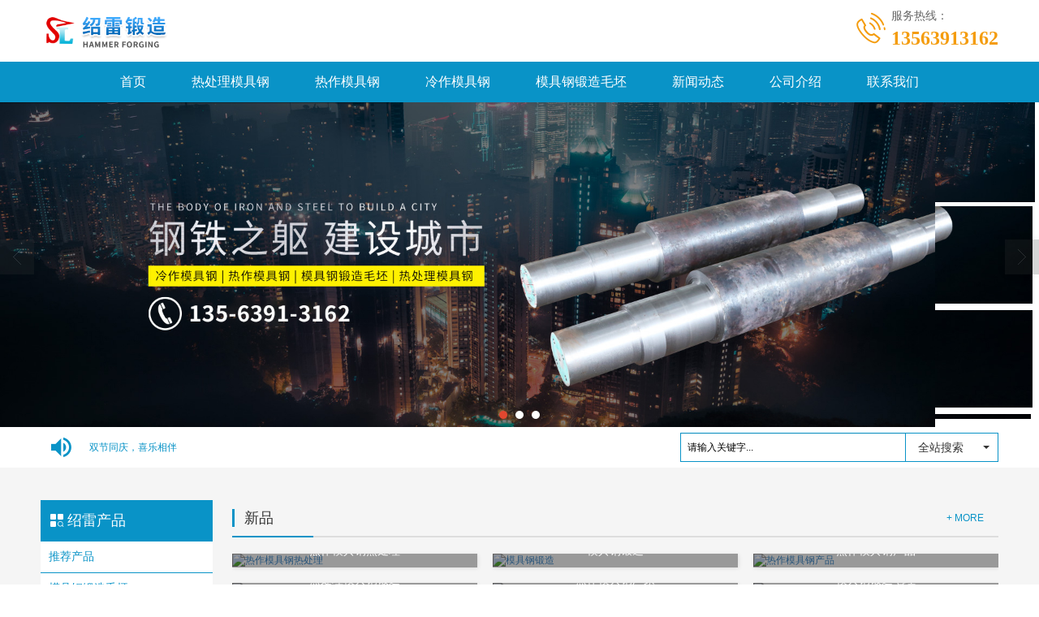

--- FILE ---
content_type: text/html; charset=utf-8
request_url: http://www.slrechuli.com/
body_size: 9173
content:
<!DOCTYPE html PUBLIC "-//W3C//DTD XHTML 1.0 Stict//EN" "http://www.w3.org/TR/xhtml1/DTD/xhtml1-strict.dtd">
<html xmlns="http://www.w3.org/1999/xhtml">
<head>
<meta http-equiv="Content-Type" content="text/html; charset=utf-8"/>
<meta charset="utf-8">
<meta http-equiv="X-UA-Compatible" content="IE=edge" />
<!-- 防止转码 -->
<meta name="applicable-device"content="pc,mobile">
<meta http-equiv="Cache-Control" content="no-siteapp" />
<meta http-equiv="Cache-Control" content="no-transform " />
<meta name="baidu-site-verification" content="HiKvdOuGQW" />
<meta name="360-site-verification" content="d7427bc7fd8d4be44d1cab44434f0ca6" />
<meta name="sogou_site_verification" content="7ZlKKcKVmn" />
<meta  name="viewport" content="width=device-width,initial-scale=1.0,minimum-scale=1.0, maximum-scale=1.0, user-scalable=no" />
<meta name="author" content="" />
<!--U防止json劫持token-->
<meta name="csrf-token" content="cae713cab2b01c6838af6b3e3e583fcd">
<meta name="domain-token" content="445c1cdf765f48ba018c780e371db4e1">
<meta name="seo-base-link" content="">
<title>模具钢热处理_模具钢锻造厂家_临沂热作模具钢厂家-临沂绍雷锻造有限公司</title>
<meta name="keywords" content="模具钢热处理,模具钢锻造厂家,临沂热作模具钢,热作模具钢厂家,临沂绍雷锻造有限公司" />
<meta name="description" content="临沂绍雷锻造有限公司常年锻造各种规格冷作模具钢,热作模具钢,合金钢,碳结钢,不锈钢等锻件,是临沂专注热处理的模具钢锻造厂家,业务咨询热线:0539-8381156." />
<link rel="shortcut icon" type="image/x-icon" href="//alipic.files.mozhan.com/mozhan/20181210/41bb6dd7c4c6484fdb3b699209bc26d4.png?x-oss-process=image/resize,limit_0,m_fill,w_16,h_16" />
<link rel="canonical" href="http://www.slrechuli.com/">
<!--引导页加载-->
<link href="//mz-style.258fuwu.com/Public/Css/User/guidestyle.css?v=43" rel="stylesheet" />
<link href="//mz-style.258fuwu.com/Public/Css/p_mb.css?v=43" rel='stylesheet' />
<link href="//mz-style.258fuwu.com/Public/Css/bootstrap.min.css?v=43" rel='stylesheet' />
<link href="//mz-style.258fuwu.com/Public/Css/public.css?v=43" rel='stylesheet' />
<link href="//mz-style.258fuwu.com/Public/Css/banner/banner.css?v=43" rel='stylesheet' />
<link rel="stylesheet" href="//mz-style.258fuwu.com/Public/Home/Theme244/style.css?v=43" />
<link rel="stylesheet" type="text/css" href="//mz-style.258fuwu.com/Public/Css/custom.css?v=8">
<!--<style>-->
<link rel="stylesheet" href="//mz-style.258fuwu.com/Public/Css/Customer/customer_index_501137131.css?time=1609313278">
<!---->
<!--        </style>--><!-- 首页必须加载样式的style层，不可以删除 -->
<script src="//mz-style.258fuwu.com/Public/Js/jquery.3.7.1.min.js"></script>
<!-- <script src="https://mz-style.258fuwu.com/jquery/2.0.0/jquery.min.js"></script> -->
<script src="//mz-style.258fuwu.com/Public/Js/swiper.min.js"></script>
    <script>
        var is_ssl="0";
        var ishttps = 'https:' == document.location.protocol ? true : false;
        if (is_ssl == 1) {
            if(!ishttps) {
                window.location.href = "";
            }
        }
    </script>
    </head>
    <body id="body" style="overflow-x:hidden; overflow-y: scroll;outline: none;" class="  Pagebg">
                
<div class="Pagebg"><div class="container"> 	<div class="row clearfix tpl_one" id="md_tpl_one"> 		<div class="col-md-12 column column1"> 			<div class="menu" id="md_menu">            <div id="css_style"><!-- 该div层是用来替换为内页的css的，必须放在这里 --></div>
            <div class="headFixed">
                <div class="header-box clearfix ">
                    <div class="logo_name  aaaaaaaaa home-module clearfix" style="padding:0;">
                        
                        <!-- pc端logo -->
                        <h1>
                        <span>临沂绍雷锻造有限公司</span>
                        <a href="/" class="logo navbar-brand">
                            <img src="//alipic.files.mozhan.com/mozhan/20190326/7a0e411fd0f144d7c25414c23f710320.png" alt="临沂绍雷锻造有限公司" />
                        </a>
                  </h1>
                        <!-- 手机端logo -->
                        <a class="logo navbar-brand-mobile" href="/">
                            <img src="//alipic.files.mozhan.com/mozhan/20190326/5230ad27e80518cc0a9e5df9f7f2b0dc.png" alt="临沂绍雷锻造有限公司" />
                        </a>
                        <div class="PhoneBox">
                            <i class="ThemeSfont theme the239-dianhua fl"></i>
                            <div class=" fl">
                                <p class="txt01">服务热线：</p>
                                <p class="txt02 ThemeSfont">13563913162</p>
                            </div>
                        </div> 
                    </div>
                    
                    
                    <div class="btn-t btn-navbar-t navBtn NavBtn" id="NavBtn" >
                        <span class="icon-bar"></span>
                        <span class="icon-bar"></span>
                        <span class="icon-bar"></span>
                    </div>     
                    <div class="clearfix none"></div>
                    <div class="header-nav Themebg">
                        <div class="nav-box home-module" style="padding:0;">
                            <div data-design-rel="menu" class="NavBox" id="NavBox">
                                <ul class="nav navbar-nav">
        <li class="ThemeSborder">
        <span class="line ThemeSborder"></span>
                        <a class="overflow ThemeSbghover " href="//www.slrechuli.com/"  >
        首页
        <span></span>
        </a>
                
        
            </li>
        <li class="ThemeSborder">
        <span class="line ThemeSborder"></span>
                        <a class="overflow ThemeSbghover " href="//www.slrechuli.com/Products-259755.html"  >
        热处理模具钢
        <span></span>
        </a>
                
        
            </li>
        <li class="ThemeSborder">
        <span class="line ThemeSborder"></span>
                        <a class="overflow ThemeSbghover " href="//www.slrechuli.com/Products-259756.html"  >
        热作模具钢
        <span></span>
        </a>
                
        
            </li>
        <li class="ThemeSborder">
        <span class="line ThemeSborder"></span>
                        <a class="overflow ThemeSbghover " href="//www.slrechuli.com/Products-259753.html"  >
        冷作模具钢
        <span></span>
        </a>
                
        
            </li>
        <li class="ThemeSborder">
        <span class="line ThemeSborder"></span>
                        <a class="overflow ThemeSbghover " href="//www.slrechuli.com/Products-259757.html"  >
        模具钢锻造毛坯
        <span></span>
        </a>
                
        
            </li>
        <li class="ThemeSborder">
        <span class="line ThemeSborder"></span>
                        <a class="overflow ThemeSbghover " href="//www.slrechuli.com/Article-index.html"  >
        新闻动态
        <span></span>
        </a>
                
        
            </li>
        <li class="ThemeSborder">
        <span class="line ThemeSborder"></span>
                        <a class="overflow ThemeSbghover " href="//www.slrechuli.com/About.html"  >
        公司介绍
        <span></span>
        </a>
                
        
            </li>
        <li class="ThemeSborder">
        <span class="line ThemeSborder"></span>
                        <a class="overflow ThemeSbghover " href="//www.slrechuli.com/Contact.html"  rel="nofollow">
            联系我们
            <span></span>
        </a>
                
        
            </li>
    </ul>

                            </div>
                        </div>
                        <div class="NavBoxPublic" id="NavBoxPublic">
                        <ul class="navPublic">
        <li>
                        <a class="Themefont " href="//www.slrechuli.com/"  >
        首页
        </a>
                
        
            </li>
        <li>
                        <a class="Themefont " href="//www.slrechuli.com/Products-259755.html"  >
        热处理模具钢
        </a>
                
        
            </li>
        <li>
                        <a class="Themefont " href="//www.slrechuli.com/Products-259756.html"  >
        热作模具钢
        </a>
                
        
            </li>
        <li>
                        <a class="Themefont " href="//www.slrechuli.com/Products-259753.html"  >
        冷作模具钢
        </a>
                
        
            </li>
        <li>
                        <a class="Themefont " href="//www.slrechuli.com/Products-259757.html"  >
        模具钢锻造毛坯
        </a>
                
        
            </li>
        <li>
                        <a class="Themefont " href="//www.slrechuli.com/Article-index.html"  >
        新闻动态
        </a>
                
        
            </li>
        <li>
                        <a class="Themefont " href="//www.slrechuli.com/About.html"  >
        公司介绍
        </a>
                
        
            </li>
        <li>
                        <a class="Themefont " href="//www.slrechuli.com/Contact.html"  rel="nofollow">
            联系我们
        </a>
                
        
            </li>
    </ul>

                        <!-- 所有模板导航必须在这个文件里面 -->
                        </div>
                        <div class="NavBoxBg" id="NavBoxBg">
                            <div id="NavBoxBtn"></div>
                        </div>
                    </div> 
                </div>
            </div>
    		 </div> 		</div> 	</div> 	<div class="row clearfix tpl_two" id="md_tpl_two"> 		<div class="col-md-12 column column1"> 			<div id="md_banner" class="banner">        <div class="col-md-12">  
            <div data-design-rel="banner" class="carousel slide" id="myCarousel">
                <div class="bannerBox">
<div class="bannerEffect" id="pc_banner_content">
	<div class="fullwidthbanner-container">
		<div class="fullwidthbanner">
			<ul>
								<li data-transition="boxslide"
				data-slotamount="15" data-masterspeed="300">
									<a class="effa" title="热作模具钢厂家,模具钢热处理,临沂热作模具钢,模具钢锻造厂家" href="http://www.slrechuli.com/Products-259757.html" target="_blank">
					</a>
													<img src="//alipic.files.mozhan.com/mozhan/20230201/9141bb4f8bd94c4c6090a5be8e5d233a.jpg?x-oss-process=image/resize,limit_0,m_fill,w_1920,h_600" alt="热作模具钢厂家,模具钢热处理,临沂热作模具钢,模具钢锻造厂家" />
								</li>
								<li data-transition="3dcurtain-vertical"
				data-slotamount="15" data-masterspeed="300">
									<a class="effa" title="热作模具钢厂家,模具钢热处理,临沂热作模具钢,模具钢锻造厂家" href="http://www.slrechuli.com/Products-259755.html" target="_self">
					</a>
													<img src="//alipic.files.mozhan.com/mozhan/20230201/c89ae13d60c0f5433e3806a01bdcb377.jpg?x-oss-process=image/resize,limit_0,m_fill,w_1920,h_600" alt="热作模具钢厂家,模具钢热处理,临沂热作模具钢,模具钢锻造厂家" />
								</li>
								<li data-transition="papercut"
				data-slotamount="15" data-masterspeed="300">
									<a class="effa" title="热作模具钢厂家,模具钢热处理,临沂热作模具钢,模具钢锻造厂家" href="http://www.slrechuli.com/Product-index.html" target="_blank">
					</a>
													<img src="//alipic.files.mozhan.com/mozhan/20190326/482bb429bbd6b3b7968809859547b572.jpg?x-oss-process=image/resize,limit_0,m_fill,w_1920,h_600" alt="热作模具钢厂家,模具钢热处理,临沂热作模具钢,模具钢锻造厂家" />
								</li>
							</ul>
		</div>
	</div>
</div>

</div>



            </div>	
        </div>
        <div class="clearfix"></div>
        </div> 		</div> 	</div> 	<div class="row clearfix tpl_three" id="md_tpl_three"> 		<div class="col-md-12"> 			<div class="column column1"> 				<div class="notice" id="md_notice">            
            <div class="notice-box">
                <div class="home-module noticeBox column" style="padding:0;">
                    <div class="col-md-6" style="position: relative; overflow: hidden; ">
                        <div class="alertinfo">
                            <i class="the239-ai15 iconfont Themefont"></i>
                            <ul class="notice-ul">
                                                                <li >
                                                                        <a title="双节同庆，喜乐相伴" class="overflow Themefont ThemeSfonthover" href="//www.slrechuli.com/Article-detail-id-3723065.html">双节同庆，喜乐相伴</a>
                                                                    </li>
                                                                <li  class="hidden" >
                                                                        <a title="冷作模具钢的常见失效形式与选用原则" class="overflow Themefont ThemeSfonthover" href="//www.slrechuli.com/Article-detail-id-3723064.html">冷作模具钢的常见失效形式与选用原则</a>
                                                                    </li>
                                                                <li  class="hidden" >
                                                                        <a title="冷作模具钢的热处理工艺" class="overflow Themefont ThemeSfonthover" href="//www.slrechuli.com/Article-detail-id-3723063.html">冷作模具钢的热处理工艺</a>
                                                                    </li>
                                                                <li  class="hidden" >
                                                                        <a title="冷作模具钢的核心性能要求" class="overflow Themefont ThemeSfonthover" href="//www.slrechuli.com/Article-detail-id-3723062.html">冷作模具钢的核心性能要求</a>
                                                                    </li>
                                                                <li  class="hidden" >
                                                                        <a title="绍雷锻造祝福大家元旦快乐,新年新气象" class="overflow Themefont ThemeSfonthover" href="//www.slrechuli.com/Article-detail-id-3651931.html">绍雷锻造祝福大家元旦快乐,新年新气象</a>
                                                                    </li>
                                                                <li  class="hidden" >
                                                                        <a title="模具钢热处理正火和退火工艺" class="overflow Themefont ThemeSfonthover" href="//www.slrechuli.com/Article-detail-id-2516437.html">模具钢热处理正火和退火工艺</a>
                                                                    </li>
                                                                <li  class="hidden" >
                                                                        <a title="临沂绍雷锻造有限公司祝大家新春快乐" class="overflow Themefont ThemeSfonthover" href="//www.slrechuli.com/Article-detail-id-2486058.html">临沂绍雷锻造有限公司祝大家新春快乐</a>
                                                                    </li>
                                                                <li  class="hidden" >
                                                                        <a title="模具钢热处理详细过程" class="overflow Themefont ThemeSfonthover" href="//www.slrechuli.com/Article-detail-id-2476250.html">模具钢热处理详细过程</a>
                                                                    </li>
                                                            </ul>
                        </div>
                    </div>
                    <div class="col-md-4 searchBox" style="position: relative;">
                        <div class="search">
                                                        <form class="navbar-form" role="search" action="//www.slrechuli.com/Article-searchAll.html" method="get">
                                                            <div class="btn-group btn-search-group ThemeFborder">
                                    <button type="submit" class="btn btn-danger btn-search">全站搜索</button>
                                    <button type="button" class="btn btn-danger dropdown-toggle" data-toggle="dropdown"><span class="caret"></span> </button>
                                    <ul class="dropdown-menu" role="menu">
                                        <li><a title="全站搜索" href="javascript:;" data-role="webSearchUrl">全站搜索</a></li>
                                        <li><a title="产品搜索" href="javascript:;" data-role="productSearchUrl">产品搜索</a></li>
                                        <li><a title="文章搜索" href="javascript:;" data-role="articleSearchUrl">文章搜索</a></li>
                                    </ul>
                                </div>
                                <div class="form-group">
                                    <input type="text" class="form-control ThemeFborder Themefont" name="name" placeholder="请输入关键字..."/>
                                </div>
                                <input type="hidden"  id="webSearchUrl" value="//www.slrechuli.com/Article-searchAll.html" />
                                <input type="hidden"  id="productSearchUrl" value="//www.slrechuli.com/Product-index.html" />
                                <input type="hidden"  id="articleSearchUrl" value="//www.slrechuli.com/Article-index.html" />
                            </form>
                        </div>
                    </div>
                </div>
            </div>
            </div> 			</div> 		</div> 	</div> 	<div class="row clearfix tpl_five" id="md_tpl_five"> 		<div class="col-md-12"> 			<div class="column column1"> 				<div class="product" id="md_product" dataid="0"> 
            <div class="productBox">
                <div class=" home-module">   
                    <div class="row clearfix">
                        <ul class="pro-category fl">
                            <li class="pro-tit Themebg Themeborder overflow">
                            <i class="the239-fenlei2"></i>
                            <span data-design-rel="new-product">绍雷产品</span>
                        </li>
                                                            <li class="Themeborder">
                                <a href="//www.slrechuli.com/Products-313804.html" class="overflow Themefont ThemeSfonthover">推荐产品</a>
                            </li> 
                                                            <li class="Themeborder">
                                <a href="//www.slrechuli.com/Products-259757.html" class="overflow Themefont ThemeSfonthover">模具钢锻造毛坯</a>
                            </li> 
                                                            <li class="Themeborder">
                                <a href="//www.slrechuli.com/Products-259756.html" class="overflow Themefont ThemeSfonthover">热作模具钢</a>
                            </li> 
                                                            <li class="Themeborder">
                                <a href="//www.slrechuli.com/Products-259755.html" class="overflow Themefont ThemeSfonthover">热处理模具钢</a>
                            </li> 
                                                            <li class="Themeborder">
                                <a href="//www.slrechuli.com/Products-259753.html" class="overflow Themefont ThemeSfonthover">冷作模具钢</a>
                            </li> 
                                                    </ul>
                        <div class="product-box fr">
                            <div class="module-tit Themefont clearfix">
                                <span class="fl overflow">新品</span>
                                <a href="//www.slrechuli.com/Product-index.html" class="Themefont ThemeSfonthover fr">+ MORE</a>
                            </div>
                            <ul class="j_product clearfix">
                                                                <li> 
                                    <div class="img">
                                        <a title="热作模具钢热处理" href="/Product-detail-id-1394479.html">
                                                                                        <img alt="热作模具钢热处理" src="//image-ali.258fuwu.com/1/2018/1217/14/15450271655552.JPG?x-oss-process=image/resize,limit_0,m_fill,w_450,h_338" class="animate">
                                                                                        <h3 class="txt overflow">热作模具钢热处理</h3>
                                        </a>
                                    </div>   
                                </li>
                                                                <li> 
                                    <div class="img">
                                        <a title="模具钢锻造" href="/Product-detail-id-1394478.html">
                                                                                        <img alt="模具钢锻造" src="//image-ali.258fuwu.com/1/2019/1113/10/15736130709075.jpg?x-oss-process=image/resize,limit_0,m_fill,w_450,h_338" class="animate">
                                                                                        <h3 class="txt overflow">模具钢锻造</h3>
                                        </a>
                                    </div>   
                                </li>
                                                                <li> 
                                    <div class="img">
                                        <a title="热作模具钢产品" href="/Product-detail-id-1338649.html">
                                                                                        <img alt="热作模具钢产品" src="//image-ali.258fuwu.com/1/2018/1217/13/15450263945908.JPG?x-oss-process=image/resize,limit_0,m_fill,w_450,h_338" class="animate">
                                                                                        <h3 class="txt overflow">热作模具钢产品</h3>
                                        </a>
                                    </div>   
                                </li>
                                                                <li> 
                                    <div class="img">
                                        <a title="热处理模具钢锻造" href="/Product-detail-id-1338666.html">
                                                                                        <img alt="热处理模具钢锻造" src="//image-ali.258fuwu.com/1/2018/1217/11/15450189328663.JPG?x-oss-process=image/resize,limit_0,m_fill,w_450,h_338" class="animate">
                                                                                        <h3 class="txt overflow">热处理模具钢锻造</h3>
                                        </a>
                                    </div>   
                                </li>
                                                                <li> 
                                    <div class="img">
                                        <a title="热作模具钢厂家" href="/Product-detail-id-1338648.html">
                                                                                        <img alt="热作模具钢厂家" src="//image-ali.258fuwu.com/1/2018/1217/13/15450260066225.JPG?x-oss-process=image/resize,limit_0,m_fill,w_450,h_338" class="animate">
                                                                                        <h3 class="txt overflow">热作模具钢厂家</h3>
                                        </a>
                                    </div>   
                                </li>
                                                                <li> 
                                    <div class="img">
                                        <a title="模具钢锻造毛坯" href="/Product-detail-id-1338597.html">
                                                                                        <img alt="模具钢锻造毛坯" src="//image-ali.258fuwu.com/1/2018/1217/11/15450176753805.jpg?x-oss-process=image/resize,limit_0,m_fill,w_450,h_338" class="animate">
                                                                                        <h3 class="txt overflow">模具钢锻造毛坯</h3>
                                        </a>
                                    </div>   
                                </li>
                                                            </ul> 
                        </div>               
                    </div>
                </div>  
            </div>   
            
<!--end/最新产品--></div> 			</div> 		</div> 	</div> 	<div class="row clearfix tpl_four" id="md_tpl_four"> 		<div class="col-md-12 column clearfix column1"> 			<div class="articleLabel" id="md_articleLabel" dataid="0">                <div class="articleLabelBox">
                    <div class="home-module clearfix">
                        <div class="home-title overflow clearfix">
                            <span class="in Themebg"></span>
                            <span data-design-rel="articleLabel" class="tit">绍雷资讯</span>
                            <span class="in Themebg"></span>
                        </div>
                        <ul class="article-list clearfix">
                                                            <li class="ThemeSborhover">
                                    <a title="宁夏碳结钢锻造厂家|优良的热作模具钢临沂哪有供应" class="name Themefont" href="//www.slrechuli.com/Article-detail-id-3738743.html">
                                        <div class="ari-img">
                                            <img src="//image-swws.258fuwu.com/1/2018/1217/13/15450263945908.JPG?x-oss-process=image/resize,limit_0,m_fill,w_450,h_338" alt="宁夏碳结钢锻造厂家|优良的热作模具钢临沂哪有供应">
                                        </div>
                                        <h4 class="overflow Themefont ThemeSfonthover">宁夏碳结钢锻造厂家|优良的热作模具钢临沂哪有供应</h4>
                                    </a>
                                    <p></p>
                                    <a href="//www.slrechuli.com/Article-detail-id-3738743.html" class="mores Themebg ThemeSbghover">查看详情</a>
                                </li>
                                                            <li class="ThemeSborhover">
                                    <a title="实惠的冷作模具钢|有品质的热作模具钢推荐" class="name Themefont" href="//www.slrechuli.com/Article-detail-id-3738588.html">
                                        <div class="ari-img">
                                            <img src="//image-swws.258fuwu.com/1/2018/1217/13/15450260119954.JPG?x-oss-process=image/resize,limit_0,m_fill,w_450,h_338" alt="实惠的冷作模具钢|有品质的热作模具钢推荐">
                                        </div>
                                        <h4 class="overflow Themefont ThemeSfonthover">实惠的冷作模具钢|有品质的热作模具钢推荐</h4>
                                    </a>
                                    <p></p>
                                    <a href="//www.slrechuli.com/Article-detail-id-3738588.html" class="mores Themebg ThemeSbghover">查看详情</a>
                                </li>
                                                            <li class="ThemeSborhover">
                                    <a title="广西不锈钢热处理设备_高品质冷作模具钢临沂绍雷锻造" class="name Themefont" href="//www.slrechuli.com/Article-detail-id-3738419.html">
                                        <div class="ari-img">
                                            <img src="//image-swws.258fuwu.com/1/2018/1217/10/154501527706.jpg?x-oss-process=image/resize,limit_0,m_fill,w_450,h_338" alt="广西不锈钢热处理设备_高品质冷作模具钢临沂绍雷锻造">
                                        </div>
                                        <h4 class="overflow Themefont ThemeSfonthover">广西不锈钢热处理设备_高品质冷作模具钢临沂绍雷锻造</h4>
                                    </a>
                                    <p></p>
                                    <a href="//www.slrechuli.com/Article-detail-id-3738419.html" class="mores Themebg ThemeSbghover">查看详情</a>
                                </li>
                                                            <li class="ThemeSborhover">
                                    <a title="澳门合结钢锻造厂家|要买优良热作模具钢，就来临沂绍雷锻造吧" class="name Themefont" href="//www.slrechuli.com/Article-detail-id-3738280.html">
                                        <div class="ari-img">
                                            <img src="//image-swws.258fuwu.com/1/2018/1217/14/15450271749189.JPG?x-oss-process=image/resize,limit_0,m_fill,w_450,h_338" alt="澳门合结钢锻造厂家|要买优良热作模具钢，就来临沂绍雷锻造吧">
                                        </div>
                                        <h4 class="overflow Themefont ThemeSfonthover">澳门合结钢锻造厂家|要买优良热作模具钢，就来临沂绍雷锻造吧</h4>
                                    </a>
                                    <p></p>
                                    <a href="//www.slrechuli.com/Article-detail-id-3738280.html" class="mores Themebg ThemeSbghover">查看详情</a>
                                </li>
                                                    </ul>
                    </div>
                </div>
             </div> 		</div> 	</div> 	<div class="row clearfix tpl_album" id="md_tpl_album"> 		<div class="col-md-12 column column1"> 			<div class="album" id="md_album"><!-- 图库组件 -->
                <div class="album_mod">
                    <div class="home-module clearfix">
                        <div class="home-title overflow clearfix">
                            <span class="in Themebg"></span>
                            <span data-design-rel="album" class="tit">产品案例</span>
                            <span class="in Themebg"></span>
                        </div> 
                        <ul class="album_box">
                             
                            <li>
                                <a title="临沂锻造厂家" href="/Album-detail-album_id-201274.html">
                                    <img title="临沂锻造厂家" alt="临沂锻造厂家" src="//alipic.files.mozhan.com/mozhan/20181215/009795438aa85bd64ccde813b910acb7.jpg?x-oss-process=image/resize,limit_0,m_fill,w_450,h_338">
                                    <p class="overflow">临沂锻造厂家</p>
                                </a>         
                            </li>
                             
                            <li>
                                <a title="热作模具钢" href="/Album-detail-album_id-201273.html">
                                    <img title="热作模具钢" alt="热作模具钢" src="//alipic.files.mozhan.com/mozhan/20181215/258e853260fc0660e56e545cf92747de.jpg?x-oss-process=image/resize,limit_0,m_fill,w_450,h_338">
                                    <p class="overflow">热作模具钢</p>
                                </a>         
                            </li>
                             
                            <li>
                                <a title="临沂热作模具钢" href="/Album-detail-album_id-201272.html">
                                    <img title="临沂热作模具钢" alt="临沂热作模具钢" src="//alipic.files.mozhan.com/mozhan/20181215/6419c76845a0dbcfc529d603500e2785.jpg?x-oss-process=image/resize,limit_0,m_fill,w_450,h_338">
                                    <p class="overflow">临沂热作模具钢</p>
                                </a>         
                            </li>
                             
                            <li>
                                <a title="模具钢锻造" href="/Album-detail-album_id-201271.html">
                                    <img title="模具钢锻造" alt="模具钢锻造" src="//alipic.files.mozhan.com/mozhan/20181215/10e241e7acbef1d251ba29a6d21c78ea.jpg?x-oss-process=image/resize,limit_0,m_fill,w_450,h_338">
                                    <p class="overflow">模具钢锻造</p>
                                </a>         
                            </li>
                                                    </ul> 
                    </div>
                </div>
            
</div> 		</div> 	</div> 	<div class="row clearfix tpl_article" id="md_tpl_article"> 		<div class="home-module clearfix"> 			<div class="fl wid60"> 				<div class="column column1"> 					<div class="article" id="md_article" dataid="156693">  
            <div class="article-box">
                <div class="module-tit Themefont clearfix">
                    <span class="fl overflow" data-design-rel="article">模具钢新闻</span>
                    <a href="//www.slrechuli.com/Articles-156693.html" class="Themefont ThemeSfonthover fr"  role="button">+ MORE</a>
                </div> 
                <div class="company-box">
                    <ul>
                                            <li><a title="冷作模具钢的热处理工艺" class="name Themefont ThemeSfonthover overflow" href="//www.slrechuli.com/Article-detail-id-3723063.html">冷作模具钢的热处理工艺</a><span class="time">2025-10-03</span></li>
                                            <li><a title="模具钢热处理正火和退火工艺" class="name Themefont ThemeSfonthover overflow" href="//www.slrechuli.com/Article-detail-id-2516437.html">模具钢热处理正火和退火工艺</a><span class="time">2021-02-25</span></li>
                                            <li><a title="临沂绍雷锻造有限公司祝大家新春快乐" class="name Themefont ThemeSfonthover overflow" href="//www.slrechuli.com/Article-detail-id-2486058.html">临沂绍雷锻造有限公司祝大家新春快乐</a><span class="time">2021-01-31</span></li>
                                            <li><a title="模具钢热处理详细过程" class="name Themefont ThemeSfonthover overflow" href="//www.slrechuli.com/Article-detail-id-2476250.html">模具钢热处理详细过程</a><span class="time">2021-01-23</span></li>
                                            <li><a title="临沂热作模具钢为什么做调质预处理" class="name Themefont ThemeSfonthover overflow" href="//www.slrechuli.com/Article-detail-id-2429028.html">临沂热作模具钢为什么做调质预处理</a><span class="time">2020-12-24</span></li>
                                            <li><a title="临沂热作模具钢加工性能要求" class="name Themefont ThemeSfonthover overflow" href="//www.slrechuli.com/Article-detail-id-2255558.html">临沂热作模具钢加工性能要求</a><span class="time">2020-09-12</span></li>
                                        </ul>
                </div>
            </div>
             




                </div> 				</div> 			</div> 			<div class="fr wid40 noMgin"> 				<div class="column clearfix column1"> 					<div class="article" id="md_article" dataid="156691">  
            <div class="article-box">
                <div class="module-tit Themefont clearfix">
                    <span class="fl overflow" data-design-rel="article">绍雷资讯</span>
                    <a href="//www.slrechuli.com/Articles-156691.html" class="Themefont ThemeSfonthover fr"  role="button">+ MORE</a>
                </div> 
                <div class="company-box">
                    <ul>
                                            <li><a title="冷作模具钢的常见失效形式与选用原则" class="name Themefont ThemeSfonthover overflow" href="//www.slrechuli.com/Article-detail-id-3723064.html">冷作模具钢的常见失效形式与选用原则</a><span class="time">2025-10-08</span></li>
                                            <li><a title="双节同庆，喜乐相伴" class="name Themefont ThemeSfonthover overflow" href="//www.slrechuli.com/Article-detail-id-3723065.html">双节同庆，喜乐相伴</a><span class="time">2025-09-30</span></li>
                                            <li><a title="冷作模具钢的核心性能要求" class="name Themefont ThemeSfonthover overflow" href="//www.slrechuli.com/Article-detail-id-3723062.html">冷作模具钢的核心性能要求</a><span class="time">2025-09-29</span></li>
                                            <li><a title="绍雷锻造祝福大家元旦快乐,新年新气象" class="name Themefont ThemeSfonthover overflow" href="//www.slrechuli.com/Article-detail-id-3651931.html">绍雷锻造祝福大家元旦快乐,新年新气象</a><span class="time">2024-12-31</span></li>
                                            <li><a title="热作模具钢厂家如何做防锈处理" class="name Themefont ThemeSfonthover overflow" href="//www.slrechuli.com/Article-detail-id-2458436.html">热作模具钢厂家如何做防锈处理</a><span class="time">2021-01-12</span></li>
                                            <li><a title="模具钢热处理工艺的详细过程" class="name Themefont ThemeSfonthover overflow" href="//www.slrechuli.com/Article-detail-id-2452545.html">模具钢热处理工艺的详细过程</a><span class="time">2021-01-08</span></li>
                                        </ul>
                </div>
            </div>
             




                </div> 				</div> 			</div> 		</div> 	</div> 	<div class="row clearfix tpl_form" id="md_tpl_form"> 		<div class="home-module clearfix"> 			<div class="fl wid50"> 				<div class="column column1"> 					<div class="about" id="md_about">                <div class="module-tit Themefont clearfix">
                    <span class="fl overflow" data-design-rel="new-product">关于我们</span>
                    <a href="/About.html" class="Themefont ThemeSfonthover fr"  role="button">+ MORE</a>
                </div>
                <div class="aboutbox clearfix">
                    <div class="aboutimg fl" style="background-image:url(//alipic.files.mozhan.com/mozhan/20181210/edabe2cb8a643244bccfe742164a0a99.jpg)">
                        <img src="//alipic.files.mozhan.com/mozhan/20181210/edabe2cb8a643244bccfe742164a0a99.jpg" alt="">
                    </div>
                    <div class="abouttxt fr"><p>   我公司成立于一九八七年，原名为临沂市兰山区模具厂。随着企业的发展，公司技术力量不断改进，因公司发展需要，更加好地服务于广大新老客户，现搬迁至河东区凤凰岭街道常庄工业园。本公司拥有质检员 3 名，并高薪聘请技术人员 12 名，增强了公司技术实力。</p><p>   公司锻造各种规格冷热作模具钢模块，合结钢， 碳结钢，不锈钢等。公司拥有空气锤：1000kg 一台，750kg 两台，扩孔机一台、带锯床五台、C6140 车床、30 车床, 随着公司规模的不断扩大和提升，2009 年我公司又增添了一批热处理设备，如真空双室油淬炉， 井式炉，回火炉等。对外承接真空淬火， 渗碳，调质，退火等业务。</p><p>   公司采用新工艺对H13模块做锻后细化处理，处理后的模块可以消除二次碳化物网络，使奥氏体，碳化物得到细化，从而提高模块的塑性，强韧性，等向性，通过真空淬火，多次回火得到合适的硬度，使模具寿命不同程度提高。</p><p>   我公司的宗旨是质量为本、价格低廉、信誉至上、用户至上，以质量求效益。</p><p>   各位新老朋友，当您看了我公司的简介，如同打开了我们彼此合作的崭新一页，愿我们的交往日益紧密，合作将更加默契，业务将不断拓展，效益将共同提高，欢迎广大新老客户前来咨询，我们会为您提供优 质的服务。</p><p>    绍雷锻造伴您走向成功！</p><p><br/></p></div>
                </div>
                <!-- <p class="p2 fr clearfix">
                    <a title="查看详情" href="/About.html" class="seeDetail overflow Themebg" role="button">查看详情</a>
                </p> -->
            </div> 				</div> 			</div> 			<div class="fr wid50 noMgin"> 				<div class="column clearfix column1"> 					<div class="contact" id="md_contact">            <div class="contact-box">
                <!-- <h4 class="home-title" data-design-rel="contact"><span>联系我们</span></h4> -->
                <div class="module-tit Themefont clearfix">
                    <span class="fl overflow" data-design-rel="contact">联系我们</span>
                    <a href="/Contact.html" class="Themefont ThemeSfonthover fr"  role="button">+ MORE</a>
                </div>
                <div class="w-box">
                                            <div class="defin-contact">
                                                        <p>公司电话：0539-8381156</p>
                                                        <p>公司传真：0539-8389659</p>
                                                        <p>联  系 人：高经理</p>
                                                        <p>手机号码：13563913162</p>
                                                        <p>联系邮箱：shaoleiduanzao@163.com</p>
                                                    </div>
                                    </div>
                <!-- <p class="p2">
                    <a title="查看详情" href="/Contact.html" class="btn btn-more Themebg Themebghover" role="button">
                查看详情</a></p> -->
            </div>
            </div> 				</div> 			</div> 		</div> 	</div> 	<div class="row clearfix tpl_six" id="md_tpl_six"> 		<div class="col-md-12"> 			<div class="column column1"> 				<div class="friendLink" id="md_friendLink">            <div class="link-box friendBox">
                <h4>友情链接：</h4>
                <ul>
                                    </ul> 
            </div>
             </div> 			</div> 		</div> 	</div> 	<div class="row clearfix tpl_footers" id="md_tpl_footers"> 		<div class="column column1"> 			<div class="footers" id="md_footers">           
            <div class="footers-box Themebg">
                <div class="footerBox clearfix">
                    <div class="text-center">
                        <div class="clearfix">
    <div class="footersInformation">
                <p>临沂绍雷锻造有限公司,专营 <a title="推荐产品" class="Themefont"
                href=//www.slrechuli.com/Products-313804.html>推荐产品</a>
             <a title="模具钢锻造毛坯" class="Themefont"
                href=//www.slrechuli.com/Products-259757.html>模具钢锻造毛坯</a>
             <a title="热作模具钢" class="Themefont"
                href=//www.slrechuli.com/Products-259756.html>热作模具钢</a>
             <a title="热处理模具钢" class="Themefont"
                href=//www.slrechuli.com/Products-259755.html>热处理模具钢</a>
             <a title="冷作模具钢" class="Themefont"
                href=//www.slrechuli.com/Products-259753.html>冷作模具钢</a>
            等业务,有意向的客户请咨询我们，联系电话：<a title="13563913162"
                class="Themefont" href="tel:13563913162">13563913162</a></p>
                <p>
            <!--    CopyRight © All Right Reserved 版权所有:-->
                                    技术支持:<a title="山东鼎基"
                rel="nofollow"  class="Whitefont" href="http://www.dijiit.com" target="_break">山东鼎基</a>            <a title="网站地图" class="Whitefont" href=//www.slrechuli.com/Sitemap.html>网站地图</a>
                        <a title="xml" class="Whitefont" href="/Mapxml.html" target="_blank">XML</a>
                                </p>
        <p>
                        本站关键字:
                        <a href="http://www.slrechuli.com/Product-index.html" target="_blank" title="模具钢锻造厂家" class="Whitefont">模具钢锻造厂家</a>
                        <a href="http://www.slrechuli.com/Products-259755.html" target="_blank" title="临沂热作模具钢" class="Whitefont">临沂热作模具钢</a>
                        <a href="http://www.slrechuli.com/Products-259753.html" target="_blank" title="模具钢热处理" class="Whitefont">模具钢热处理</a>
                        <a href="http://www.slrechuli.com/Products-259755.html" target="_blank" title="热作模具钢厂家" class="Whitefont">热作模具钢厂家</a>
                        </p>
                    </div>

     <div class="qr">
                        <img src="data:;base64,iVBORw0KGgoAAAANSUhEUgAAAFEAAABRAQMAAACQQdh1AAAABlBMVEX///8AAABVwtN+AAAA3ElEQVQokY3SwQ2DMAwFUKMcuJUFLGWN3FipLABigXSl3LJGRoAbB6vuT9X2hFMsDi+SwQn5RBfKq9KdyqJim6n3Wy93wPaSseRJ23Zrpn/2e5a26weP3x5Ojf3zlPl7llOjeK7NZNvHvgyK6cW2W5M+Er/nWuYh06B+I7GNfq+H7olso5nnkecgDd/IxeCeI9vGH3BxxPSGMVduwW2h2PZxlC7VtNiuy1W5U7aNTjwyJbGN+3V7Rn9puGYJr6S2cb+ly9Q08q/rJ3vnRv73QyiQ7Zq35dBIYvtCvQB4hEEi3mlx6AAAAABJRU5ErkJggg==" />
                        <br>
        <div class="Attention">扫一扫访问移动端</div>
        <div class="Big">
                                    <img src="data:;base64,iVBORw0KGgoAAAANSUhEUgAAAFEAAABRAQMAAACQQdh1AAAABlBMVEX///8AAABVwtN+AAAA3ElEQVQokY3SwQ2DMAwFUKMcuJUFLGWN3FipLABigXSl3LJGRoAbB6vuT9X2hFMsDi+SwQn5RBfKq9KdyqJim6n3Wy93wPaSseRJ23Zrpn/2e5a26weP3x5Ojf3zlPl7llOjeK7NZNvHvgyK6cW2W5M+Er/nWuYh06B+I7GNfq+H7olso5nnkecgDd/IxeCeI9vGH3BxxPSGMVduwW2h2PZxlC7VtNiuy1W5U7aNTjwyJbGN+3V7Rn9puGYJr6S2cb+ly9Q08q/rJ3vnRv73QyiQ7Zq35dBIYvtCvQB4hEEi3mlx6AAAAABJRU5ErkJggg==" />
            
                    </div>
    </div> 
</div>
                    </div>
                </div>
            </div>
             </div> 		</div> 	</div> </div></div>
<!--banner效果插件-->
<script type="text/javascript" src="//apps.bdimg.com/libs/jquery/1.8.3/jquery.min.js"></script>
<script type="text/javascript" src="//mz-style.258fuwu.com/Public/Js/Effect/jquery.banner.revolution.min.js"></script>
<script type="text/javascript" src="//mz-style.258fuwu.com/Public/Js/Effect/slider.js"></script>
<script type="text/javascript" src="//mz-style.258fuwu.com/Public/Js/Effect/banner.js"></script>

<script>
(function(){
    var bp = document.createElement('script');
    var curProtocol = window.location.protocol.split(':')[0];
    if (curProtocol === 'https') {
        bp.src = 'https://zz.bdstatic.com/linksubmit/push.js';
    }
    else {
        bp.src = 'http://push.zhanzhang.baidu.com/push.js';
    }
    var s = document.getElementsByTagName("script")[0];
    s.parentNode.insertBefore(bp, s);
})();
</script>
<!--end-->
<!--手机端增加底部按钮-->
<div class="phone-menu0"><!--phone-menu0为黑色版，phone-menu1为灰白色版-->
    <ul style="display: flex;">
        <li style="flex:1;"><a title="电话咨询" href="tel:13563913162"><i class="icon1"></i>电话咨询</a></li>
        <li style="flex:1;"><a title="短信咨询" href="sms:13563913162"><i class="icon2"></i>短信咨询</a></li>
        <li style="flex:1;"><a title="留言咨询" href="/Feedback-index-isAdd-1.html?uid=501137131"><i class="icon3"></i>留言咨询</a></li>
        <li style="flex:1;"><a title="查看地图" href="/Lbs.html"><i class="icon4"></i>查看地图</a></li>
        <!--<li><a id="share" title="查看地图"><i class="icon5"></i>分享</a></li>-->
    </ul>
</div>


<script src="//mz-style.258fuwu.com/Public/Js/bootstrap.min.js?v=8"></script>
<script src="//mz-style.258fuwu.com/Public/Js/Home/page.js?v=8"></script>
<script src="//mz-style.258fuwu.com/Public/Js/Home/slide.js?v=8"></script>
<script src="//mz-style.258fuwu.com/Public/Js/User/sharing.js?v=8"></script>
    <!--简体繁体切换-->
        <script type="text/javascript" src="//mz-style.258fuwu.com/Public/Js/Home/load.js"></script>
    <!--end-->
<script type='text/javascript'>
    /*
    // window.onload = setCodeValue('s'); //设置简体繁体
    */
    $(function () {
        $("img").lazyload({
            placeholder: 'http://static.files.mozhan.com/Public/Js/LazyLoad/grey.gif',
            effect: "fadeIn",
            skip_invisible: false,
            threshold : 5000,
            failurelimit : 30
        });
    });
</script>




</body>
</html>


--- FILE ---
content_type: text/css
request_url: http://mz-style.258fuwu.com/Public/Css/User/guidestyle.css?v=43
body_size: 1025
content:
@-webkit-keyframes piston {
    0% { margin-top: 0; }
    50% { margin-top: 80px; }
    100% { margin-top: 0; }
}
@keyframes piston {
    0% { margin-top: 0; }
    50% { margin-top: 80px; }
    100% { margin-top: 0; }
}
@-webkit-keyframes arm {
    0% { -webkit-transform: rotate(0); }
    25% { -webkit-transform: rotate(-18deg); }
    50% { -webkit-transform: rotate(0); }
    75% { -webkit-transform: rotate(18deg); }
    100% { -webkit-transform: rotate(0); }
}
@keyframes arm {
    0% { transform: rotate(0); }
    25% { transform: rotate(-18deg); }
    50% { transform: rotate(0); }
    75% { transform: rotate(18deg); }
    100% { transform: rotate(0); }
}

.loadingEffect {
    text-align: center;
    position: fixed;
    left: 0;top: 0;
    z-index: 99999;
    width: 100%;height: 100%;
    background: linear-gradient(to bottom, coral, tomato);
    -webkit-transition: all 1s linear 0s;
    -moz-transition: all 1s linear 0s;
    -ms-transition: all 1s linear 0s;
    transition: all 1s linear 0s;
    opacity: 1;
    filter:Alpha(opacity=100);
}
.loadingEffect.hideCss{
    opacity: 0;
    filter:Alpha(opacity=0);
}
#robot {
    position: absolute;
    top:50%; left:50%;
    width: 540px;
    height: 250px;
    margin-top:-125px; margin-left:-270px;
    font-family: 'Oswald', sans-serif;
    font-size: 30px;
    font-weight: 700;
    color: #444;
    text-shadow: 0px -1px 1px rgba(0,0,0,.7), 0px 1px 1px rgba(255,255,255,.4);
}
@media screen and (max-width: 700px) {
    #robot{
        -webkit-transform:scale(0.7);
        -moz-transform:scale(0.7);
        -ms-transform:scale(0.7);
        transform:scale(0.7);
    }
}
@media screen and (max-width: 480px) {
    #robot{
        -webkit-transform:scale(0.6);
        -moz-transform:scale(0.6);
        -ms-transform:scale(0.6);
        transform:scale(0.6);
    }
}
@media screen and (max-width: 360px) {
    #robot{
        -webkit-transform:scale(0.5);
        -moz-transform:scale(0.5);
        -ms-transform:scale(0.5);
        transform:scale(0.5);
    }
}
.piston {
    float: left;
    margin-right: 10px;
    position: relative;
    width: 100px; 
    height: 250px;
    background: rgba(0,0,0,.1);
    border-radius: 10px 10px 50px 50px;
    box-shadow: 0 -4px 0 rgba(0,0,0,.2), 0 4px 0 rgba(255,255,255,.2);
}
.piston:last-child {
    margin: 0;
}

.piston .block {
    position: relative;
    width: 100px; 
    height: 60px;
    line-height: 60px;
    background: #555;
    border-radius: 10px;
    -webkit-animation: piston 1.2s cubic-bezier(.5,0,.5,1) infinite;
    animation: piston 1.2s cubic-bezier(.5,0,.5,1) infinite;
    box-shadow: inset 0 -4px 0 rgba(0,0,0,.2), inset 0 4px 0 rgba(255,255,255,.2);
}
.piston:nth-child(1) .block { -webkit-animation-delay: 0s; animation-delay: 0s; }
.piston:nth-child(2) .block { -webkit-animation-delay: .1s; animation-delay: .1s; }
.piston:nth-child(3) .block { -webkit-animation-delay: .2s; animation-delay: .2s; }
.piston:nth-child(4) .block { -webkit-animation-delay: .3s; animation-delay: .3s; }
.piston:nth-child(5) .block { -webkit-animation-delay: .4s; animation-delay: .4s; }

.piston .arm {
    position: absolute;
    top:50%; left:50%;
    margin: -10px 0 0 -10px;
    width: 20px;
    height: 150px;
    background: #555;
    border-radius: 10px;
    box-shadow: inset 0 -22px 0 rgba(0,0,0,.2);
    z-index: -1;
    -webkit-transform-origin: center 10px;
    -webkit-animation: arm 1.2s linear infinite;
    -webkit-animation-delay: inherit;
    transform-origin: center 10px;
    animation: arm 1.2s linear infinite;
    animation-delay: inherit;
}
.piston .arm:before,
.piston .arm:after{
    content: '';
    position: absolute;
    right:0; left:0;
    height: 16px;
    background: #eee;
    border-radius: 50%;
    margin: 2px;
}
.piston .arm:before { top: 0; }
.piston .arm:after { bottom: 0; }

.piston .rotator {
    position: absolute;
    bottom: 0;
    width: 100px;
    height: 100px;
    border-radius: 10px;
    border-radius: 50%;
    border: 20px solid rgba(0,0,0,.1);
    box-sizing: border-box;
    z-index: -1;
}

--- FILE ---
content_type: text/css
request_url: http://mz-style.258fuwu.com/Public/Css/custom.css?v=8
body_size: 1322
content:
@import "swiper.min.css"; 

/*自定义图文公共样式*/

.Mbg {
    width: 100%;
    padding: 20px 0;
}

.save_html .configuration .btn {
    background-color: #1faeff;
    color: #fff;
    border-radius: 0;
    padding: 3px 12px;
}

/*框架1-4隔图*/

.m-box01 {
    max-width: 1200px;
    margin: 0 auto;
}

.m-box01 .col-md-4 {
    margin-bottom: 15px;
    padding: 0;
    position: relative;
}

.m-box01 .col-md-4:nth-child(3n+1) {
    margin-left: 0;
}

.m-box01 .mod-wrap {
    position: relative;
}

.m-box01 .mod-wrap .mod-pic {
    border: solid 2px #333;
    transition: 0.3s all;
    -webkit-transition: 0.3s all;
    overflow: hidden;
}

.m-box01 .mod-wrap .mod-pic img {
    transition: 0.3s all;
    -webkit-transition: 0.3s all;
    width: 100%;
}

.m-box01 .mod-wrap:hover .mod-pic {
    border: solid 2px #F9CE5F;
}

.m-box01 .mod-wrap:hover .mod-pic img {
    opacity: 0.6;
    transform: scale(1.1);
    -webkit-transform: scale(1.1);
}

.m-box01 .col-md-4 .configuration {
    position: absolute;
    top: 2px;
    right: 2px;
    display: none;
    z-index: 8;
}

.m-box01 .col-md-4:hover .configuration {
    display: block;
}

@media screen and (max-width:1200px) {
    .m-box01 {
        width: 90% !important;
    }
    .Mbg {
        padding: 10px 0;
    }
}

@media screen and (max-width:768px) {
    .m-box01 .col-md-4 {
        width: 49.3%;
        margin-left: 1.4%;
    }
    .m-box01 .col-md-4:nth-child(3n+1) {
        margin-left: 1.4%;
    }
    .m-box01 .col-md-4:nth-child(2n+1) {
        margin-left: 0;
    }
}

@media screen and (max-width:420px) {}

/*框架2.3-图文*/

.m-box02 {
    max-width: 100%;
    margin: 0 auto;
}

.m-box02 .col-md-6 {
    margin-left: 0;
    position: relative;
}

.m-box02 .mod-box {
    position: relative;
}

.m-box02 .mod-box .mod-pic {
    position: relative;
    transition: all 0.6s;
}

.m-box02 .mod-box .mod-pic:before {
    position: absolute;
    top: 20px;
    right: 20px;
    bottom: 20px;
    left: 20px;
    border: 1px solid #e1daca;
    content: '';
    transition: all 0.6s;
    opacity: 0;
    z-index: 1;
}

.m-box02 .mod-box .mod-pic img {
    position: relative;
    display: block;
    overflow: hidden;
    height: 100%;
    width: 100%;
    transition: all 0.6s;
}

.m-box02 .mod-pack0:hover .mod-pic::before {
    opacity: 1;
    -webkit-transform: scale(1);
    transform: scale(1);
    transition: all 0.6s;
}

.m-box02 .mod-pack0 .mod-pic:hover img,
.mod-pack0 .mod-box2:hover img,
    {
    opacity: 0.4;
    transition: all 0.6s;
}

.m-box02 .mod-pack1 {
    display: inline-block;
    vertical-align: middle;
}

.m-box02 .mod-pack1 .mod-txt {
    padding: 185px 100px;
}

.m-box02 .mod-pack1 .mod-title {
    font-size: 18px;
    text-align: center;
    margin-bottom: 20px;
}

.m-box02 .mod-pack1 .mod-pack-c {
    overflow: hidden;
    height: auto;
    line-height: 24px;
    font-size: 14px;
    text-align: left;
    white-space: pre-wrap;
}

.m-box02 .col-md-6 .configuration {
    position: absolute;
    top: 2px;
    right: 2px;
    display: none;
    z-index: 8;
}

.m-box02 .col-md-6:hover .configuration {
    display: block;
}

@media screen and (max-width:1560px) {
    .m-box02 .mod-pack1 .mod-txt {
        padding: 128px 100px;
    }
}

@media screen and (max-width:1200px) {
    .m-box02 .mod-pack1 .mod-txt {
        padding: 100px;
    }
}

@media screen and (max-width:980px) {
    .m-box02 .mod-pack1 .mod-txt {
        padding: 60px;
    }
}

@media screen and (max-width:768px) {
    .m-box02 .mod-pack1 .mod-txt {
        padding: 48px;
    }
}

@media screen and (max-width:600px) {
    .m-box02 .col-md-6 {
        width: 100%;
        margin-left: 0;
        padding: 0;
    }
}

/*框架3-图上文+文*/

.m-box03 {
    max-width: 1200px;
    margin: 0 auto;
}

.m-box03 .mod-box {
    position: relative;
}

.m-box03 .mod-box .mod-pic {
    position: relative;
    transition: all 0.6s;
}

.m-box03 .mod-box .mod-pic:before {
    position: absolute;
    top: 20px;
    right: 20px;
    bottom: 20px;
    left: 20px;
    border: 1px solid #e1daca;
    content: '';
    transition: all 0.6s;
    opacity: 0;
    z-index: 1;
}

.m-box03 .mod-box .mod-pic img {
    position: relative;
    display: block;
    overflow: hidden;
    height: 100%;
    width: 100%;
    transition: all 0.6s;
}

.m-box03 .mod-box .mod-box1 {
    position: absolute;
    color: #fff;
    left: 10%;
    right: 10%;
    top: 50%;
    transform: translateY(-50%);
}

.m-box03 .mod-box .mod-title {
    font-size: 16px;
    color: #e1daca;
    opacity: 0;
    transition: opacity 0.6s, transform 0.6s;
    transform: scale(0);
    text-align: center;
}

.m-box03 .mod-box .mod-title1 {
    font-size: 14px;
    color: #e1daca;
    letter-spacing: 1px;
    display: block;
    overflow: hidden;
    padding: 22px 0;
    opacity: 0;
    transition: opacity 0.6s, transform 0.6s;
    transform: scale(0);
    text-align: center;
}

.m-box03 .mod-pack0:hover .mod-pic::before,
.m-box03 .mod-pack0:hover .mod-title1,
.m-box03 .mod-pack0:hover .mod-title,
.m-box03 .mod-pack2:hover .mod-pic::before,
.m-box03 .mod-pack2:hover .mod-title1,
.m-box03 .mod-pack2:hover .mod-title {
    opacity: 1;
    -webkit-transform: scale(1);
    transform: scale(1);
    transition: all 0.6s;
}

.m-box03 .mod-pack0 .mod-pic:hover img,
.m-box03 .mod-pack0 .mod-box2:hover img,
.m-box03 .mod-pack2 .mod-box2:hover img,
.m-box03 .mod-pack2 .mod-pic:hover img {
    opacity: 0.4;
    transition: all 0.6s;
}

.m-box03 .mod-pack1 {
    padding: 80px !important;
    color: #b4afa3;
    overflow: hidden;
    box-sizing: border-box;
}

.m-box03 .mod-pack1 .mod-title {
    font-size: 18px;
    text-align: center;
}

.m-box03 .mod-pack1 .mod-pack-c {
    overflow: hidden;
    height: 77px;
    line-height: 24px;
    padding-top: 15px;
}

.m-box03 .mod-pack1 .mod-txt {
    font-size: 14px;
    text-align: center;
    height: auto;
    line-height: 24px;
    white-space: pre-wrap;
}

.m-box03 .mod-pack0,
.m-box03 .mod-pack1,
.m-box03 .mod-pack2 {
    position: relative;
}

.m-box03 .mod-pack0 .configuration,
.m-box03 .mod-pack1 .configuration,
.m-box03 .mod-pack2 .configuration {
    position: absolute;
    top: 2px;
    right: 2px;
    display: none;
    z-index: 8;
}

.m-box03 .mod-pack0:hover .configuration,
.m-box03 .mod-pack1:hover .configuration,
.m-box03 .mod-pack2:hover .configuration {
    display: block;
}

@media screen and (max-width:1200px) {
    .m-box03 {
        margin: 0 15px;
    }
}

@media screen and (max-width:980px) {
    .m-box03 .mod-pack1 {
        padding: 50px !important;
    }
}

@media screen and (max-width:768px) {
    .m-box03 .mod-pack1 {
        padding: 40px !important;
    }
}

@media screen and (max-width:600px) {
    .m-box03 .col-md-6 {
        width: 100%;
        margin-left: 0;
        padding: 0;
    }
}

--- FILE ---
content_type: text/javascript
request_url: http://mz-style.258fuwu.com/Public/Js/Home/load.js
body_size: 704
content:
function setCookieValue(vars){
  //alert("ww");
  document.cookie="code="+vars;
}
function setCodeValue(type){
  if(type == 's'){
    return;
  }
  if(type){
      zh_tran(type);
      return;
  }
  var arrCookie=document.cookie.split("; ");
  for(var i=0;i<arrCookie.length;i++){ 
    var arr=arrCookie[i].split("="); 
    if(arr[0]=="code"){
      if(arr[1]=="t"){
        zh_tran(arr[1]);
      }
    }
  }
}

if(top.location!==self.location){ 
            $('img').each(function(){
				var imgs = $(this).attr("data-original");
				var img_src = $(this).attr("src");
                if(imgs && img_src==undefined){
					$(this).attr("src",imgs);
				}
            });
}